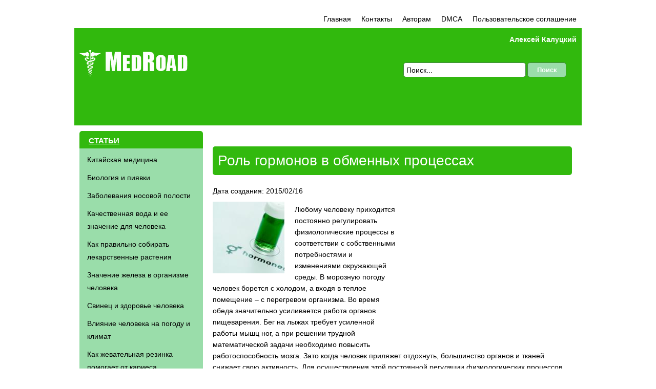

--- FILE ---
content_type: text/html; charset=UTF-8
request_url: http://medicine.hintfox.com/zdorovie/rol-gormonov-v-obmennih-protsessah.html
body_size: 9464
content:
	<!DOCTYPE html>
<html xml:lang="ru" lang="ru">
<head>
    <!-- Global site tag (gtag.js) - Google Analytics -->
    <script async src="https://www.googletagmanager.com/gtag/js?id=UA-149807261-1"></script>
    <script>
        
        window.dataLayer = window.dataLayer || [];
        function gtag(){dataLayer.push(arguments);}
        gtag('js', new Date());
        gtag('config', 'UA-149807261-1');
        
    </script>

    <meta charset="utf-8">

		<title>Роль гормонов в обменных процессах</title>
	<meta name="description" content="Любому человеку приходится постоянно регулировать физиологические процессы в соответствии с собственными потребностями и изменениями окружающей среды.">
    <meta name="viewport" content="width=device-width, initial-scale=1">
    <meta name="author" content="Алексей Калуцкий">
    <meta name="google-site-verification" content="su31GGztAgdgtyZ62n08xI_93ya-RNY35laoSBQN-mg">

	<link rel="stylesheet" href="http://medicine.hintfox.com/content/css/styles.css?v=1.0.1" type="text/css" media="screen" title="no title">

</head>

<body>

	<div class="container">
		<div class="menu">
		    <ul>
                <li ><a href="http://medicine.hintfox.com/">Главная</a> </li>
                <li ><a href="http://medicine.hintfox.com/contact/">Контакты</a> </li>
                <li ><a href="http://medicine.hintfox.com/authors/">Авторам</a></li>
                <li ><a href="http://medicine.hintfox.com/dmca/">DMCA</a></li>
                <li ><a href="http://medicine.hintfox.com/terms/">Пользовательское соглашение</a></li>
             </ul>
	     </div>

        <div class="header">
            <div class="logo-table">
                <a class="logo-link" href="http://medicine.hintfox.com"></a>
            </div>
            <div class="author_name"><a href="https://plus.google.com/u/0/104277924465926845279">Алексей Калуцкий</a></div>
            <div class="search">
                <form method="post" action="http://medicine.hintfox.com/search/">
                    
                            <input style="width: 230px;" id="search" name="q" value="Поиск..." maxlength="50" onFocus="this.value=''" onBlur="if (this.value==''){this.value='Поиск...'}">
                    
                    <input style="margin-left: 10px;" name="search-submit" class="search-submit" type="submit" value="Поиск">
                </form>
             </div>

            <table class="header-table">

                <tr>

                    <td class="left-line"></td>

                    <td class="line-table"></td>

                    <td class="pulse"></td>

                    <td class="line-table"></td>

                    <td class="right-line"></td>

                </tr>

            </table>
        </div>


		<div class="clear"></div>

		<div class="main">
			<div class="sidebar">
                
                                    <div class="sidebar-box">
                        <div class="sidebar-box-title">
                            <a href="//medicine.hintfox.com/articles/">СТАТЬИ</a>
                        </div>
                        <div class="sidebar-box-content">
                            <ul>
                                                                <li><a href="http://medicine.hintfox.com/chinese-medicine/">Китайская медицина</a></li>
                                                                    <li>
                                        <a href="http://medicine.hintfox.com/raznoe/biologia-i-piavki.html">Биология и пиявки</a>
                                    </li>
                                                                    <li>
                                        <a href="http://medicine.hintfox.com/bolezni/zabolevanija-nosovoj-polosti.html">Заболевания носовой полости</a>
                                    </li>
                                                                    <li>
                                        <a href="http://medicine.hintfox.com/zdorovie/kachestvennaja-voda-i-ee-znachenie-dlja-cheloveka.html">Качественная вода и ее значение для человека</a>
                                    </li>
                                                                    <li>
                                        <a href="http://medicine.hintfox.com/lekarstvennie-rastenia/kak-pravilno-sobirat-lekarstvennie-rastenija-.html">Как правильно собирать лекарственные растения</a>
                                    </li>
                                                                    <li>
                                        <a href="http://medicine.hintfox.com/zdorovie/znachenie-zheleza-v-organizme-cheloveka.html">Значение железа в организме человека</a>
                                    </li>
                                                                    <li>
                                        <a href="http://medicine.hintfox.com/zdorovie/svinets-i-zdorove-cheloveka.html">Свинец и здоровье человека</a>
                                    </li>
                                                                    <li>
                                        <a href="http://medicine.hintfox.com/raznoe/vlianie-cheloveka-na-pogody-i-klimat.html">Влияние человека на погоду и климат</a>
                                    </li>
                                                                    <li>
                                        <a href="http://medicine.hintfox.com/bolezni/kak-zhevatelnaja-rezinka-pomogaet-ot-kariesa.html">Как жевательная резинка помогает от кариеса</a>
                                    </li>
                                                            </ul>
                        </div>
                    </div>
                                                    <div class="sidebar-box" style="text-align: center;">

                    </div>
                
				<div class="sidebar-box">
					<div class="sidebar-box-title">
						БОЛЕЗНИ
					</div>
					<div class="sidebar-box-content">
						<ul>
							
								<li>
        <a  href="http://medicine.hintfox.com/disease/allergology/">Аллергология</a>
    </li>
	<li>
        <a  href="http://medicine.hintfox.com/disease/gastroenterology/">Гастроэнтерология</a>
    </li>
	<li>
        <a  href="http://medicine.hintfox.com/disease/gynecology/">Гинекология</a>
    </li>
	<li>
        <a  href="http://medicine.hintfox.com/disease/dermatology/">Дерматология</a>
    </li>
	<li>
        <a  href="http://medicine.hintfox.com/disease/children-diseases/">Детские болезни</a>
    </li>
	<li>
        <a  href="http://medicine.hintfox.com/disease/infectious-diseases/">Инфекционные заболевания</a>
    </li>
	<li>
        <a  href="http://medicine.hintfox.com/disease/cardiology/">Кардиология</a>
    </li>
	<li>
        <a  href="http://medicine.hintfox.com/disease/neurology/">Неврология</a>
    </li>
	<li>
        <a  href="http://medicine.hintfox.com/disease/oncology/">Онкология</a>
    </li>
	<li>
        <a  href="http://medicine.hintfox.com/disease/ophthalmology/">Офтальмология</a>
    </li>
	<li>
        <a  href="http://medicine.hintfox.com/disease/prevention/">Профилактика заболеваний</a>
    </li>
	<li>
        <a  href="http://medicine.hintfox.com/disease/psychiatry/">Психиатрия</a>
    </li>
	<li>
        <a  href="http://medicine.hintfox.com/disease/pulmonology/">Пульмонология</a>
    </li>
	<li>
        <a  href="http://medicine.hintfox.com/disease/rheumatology/">Ревматология</a>
    </li>
	<li>
        <a  href="http://medicine.hintfox.com/disease/stomatology/">Стоматология</a>
    </li>
	<li>
        <a  href="http://medicine.hintfox.com/disease/therapy/">Терапия</a>
    </li>
	<li>
        <a  href="http://medicine.hintfox.com/disease/accident/">Травмы и несчастные случаи</a>
    </li>
	<li>
        <a  href="http://medicine.hintfox.com/disease/urology/">Урология</a>
    </li>
	<li>
        <a  href="http://medicine.hintfox.com/disease/endocrinology/">Эндокринология</a>
    </li>
						</ul>
					</div>
				</div>

							</div>
            			<div  class="content">
                            <div style="width:750px; margin:0 auto;margin-bottom:20px">

                </div>
            
<div style="padding-left: 10px;padding-right:10px;">
    <div class="product-def">
        <div class="product-def-top-bg"></div>
        <h1>Роль гормонов в обменных процессах</h1>
        <div style="float: right;height: 285px;position: relative;top: 10px;width: 325px; margin:10px;">

        </div>
        <div class="into-box">
            <p>Дата создания: 2015/02/16</p>
                        <img src="http://medicine.hintfox.com/content/images/pimage/marticle_icon_preview2_635.jpg" alt="" class="img_articles" />            <p><p>Любому человеку приходится постоянно регулировать физиологические процессы в соответствии с собственными потребностями и изменениями окружающей среды. В морозную погоду человек борется с холодом, а входя в теплое помещение – с перегревом организма. Во время обеда значительно усиливается работа органов пищеварения. Бег на лыжах требует усиленной работы мышц ног, а при решении трудной математической задачи необходимо повысить работоспособность мозга. Зато когда человек приляжет отдохнуть, большинство органов и тканей снижает свою активность. Для осуществления этой постоянной регуляции физиологических процессов используются 2 механизма: гуморальный и нервный.</p>
<p>Гуморальная регуляция физиологических процессов (от лат. «гумор» - жидкость) осуществляется с помощью химических веществ, которые поступают из различных органов и тканей тела в кровь и разносятся ею по всему организму. Преимущество этого способа регуляции функций состоит в том, что химические вещества доставляются ко всем тканям и органам тела. Однако распространяются они относительно медленно и по пути частично разрушаются или выводятся из организма.</p>
<p>Гуморальная регуляция является древней формой взаимодействия клеток и органов. Она имеет особенно большое значение для низших организмов. В процессе эволюции животных, по мере усложнения их нервной системы, гуморальная регуляция постепенно дополнялась более совершенными механизмами нервной регуляции.</p>
<p>Нервная регуляция физиологических процессов заключается во взаимодействии органов тела с помощью нервной системы. Нервные влияния всегда предназначаются определенным органам и тканям и распространяются в сотни или тысячи раз быстрее доставки к ним химических веществ.</p>
<p>Нервный и гуморальный способы регуляции функций тесно связаны между собой. На деятельность нервной системы постоянно оказывают влияние переносимые с током крови химические вещества. Однако само образование большинства химических веществ и выделение их в кровь находятся под постоянным контролем нервной системы. Поэтому регуляция физиологических функций в организме не может осуществляться ни чисто нервным, ни исключительно гуморальным путем, а всегда является единым нервно-гуморальным способом регуляции.</p>
<p>Отдельные группы клеток, органы и системы органов взаимно влияют друг на друга и обеспечивают важнейшее свойство организма – саморегуляцию всех его физиологических процессов. Например, известно, что частота сокращений сердца зависит от содержания в крови кислорода, который необходим для нормальной работы клеток. Больше всего нуждаются в кислороде нервные клетки головного мозга и мышечные клетки сердца. Как только концентрация кислорода в крови снижается (например, в душном помещении), специальные чувствительные клетки в стенках кровеносных сосудов посылают в мозг нервные сигналы. По нервам, идущим от мозга к сердцу, направляется команда. В результате этого сердце начинает учащенно биться и быстрее проталкивает кровь к сосудам. Значит, к клеткам и тканям поступает больше крови и они получат необходимое для работы количество кислорода. Только надежность процессов саморегуляции обеспечивает поддержание постоянства химического состава и физико-математических свойств клеток тела. Без этого невозможно нормальное существование и даже жизнь организма</p>
<h2>Эндокринный аппарат человека</h2>
<p>Регуляцию всех жизненно важных  функций организма обеспечивают эндокринный аппарат и нервная система. Ни один процесс в организме не совершается без их участия.  Эндокринная  и нервная  системы неразрывно связаны между собой и при нарушении их функций происходят выраженные расстройства в организме. Эндокринный аппарат состоит из желёз внутренней секреции, характерной особенностью которых является отсутствие выводных протоков, поэтому вырабатываемые ими вещества выделяются непосредственно в кровь и лимфу. Процесс выделения этих веществ во внутреннюю среду организма получил название внутренней, или эндокринной секреции (от греч.слов «эндон»-внутри, «крино»-выделяю).</p>
<p>Наука, изучающая строение, функции и нарушения деятельности желёз внутренней секреции получила название эндокринологии.</p>
<p>В эндокринный аппарат (систему) входят гипоталамус (подбугорье) – часть ЦНС, гипофиз, шишковидное тело (эпифиз), щитовидная, паращитовидные железы, вилочковая, поджелудочная железы, надпочечники, яичники.</p>
<p>Железы внутренней секреции, составляющие эндокринный аппарат человека, различны по величине, форме и расположены в различных частях тела, общим для них является выделение гормонов.</p>
<h2>Гормоны и их свойства</h2>
<p>Гормоны – это биологически активные вещества, которые вырабатываются железами внутренней секреции.</p>
<p>Главное свойство гормонов заключается в том, что они действуют на определенные органы или клетки в ничтожно малых количествах. Органы, на которые действуют гормоны, называют органами-адресатами данного гормона или органами-мишенями.</p>
<p>Другое свойство гормонов заключается в том, что после своего действия гормон разрушается. Благодаря этому создаётся возможность для следующих гормональных воздействий. Если бы предшествующие порции гормонов не разрушались, последующие не могли бы действовать. Но если гормоны непрерывно разрушаются, то они должны непрерывно вырабатываться в течение всей жизни, что и происходит в здоровом организме. Изменение активности желез внутренней секреции и нарушение их функций приводит к серьёзным расстройствам</p>
<p>Выделение гормонов контролируется гуморальной регуляцией. Но очень часто употребляют понятие нервно-гуморальная регуляция. Что же это такое? Дело в том, что нервный и гуморальный способы регуляции функций нашего организма тесно взаимосвязаны: нервная система управляет работой желез внутренней секреции, а те, в свою очередь, с помощью выделяемых гормонов влияют на воспринимающие нервные окончания и нервные центры.</p>
<p>Нарушения нервно-гуморальной регуляции, признаки, профилактика</p>
<p>Гормон роста. Всемирной организацией здравоохранения принято считать, что средний рост женщин составляет 160 см, а мужчин 170 см. Человек ниже 140 см или 195см считается либо очень низким, либо очень высоким.</p>
<p>Известно, что римский император МАКСИМИЛИАН имел рост 2,5 м, а  русский крестьянин Махнов – 2,85 м!!! У женщин наибольший отмеченный рост – 2,35 м.</p>
<p>Некоторые люди имеют рост от нескольких десятков сантиметров (например 60) до 1 м.  Египетская карлица (т.е. карлик) АГИБЕ была ростом всего 38 см!!!</p>
<p>Почему наблюдается такая разница в росте людей? Ученые выяснили, что процессом роста ведает ГИПОФИЗ. Эта железка, имеющая форму фасоли, массой около 0,65 г, располагается в костном углублении основания черепа. Она связана с мозгом почти 100  тысячами нервных волокон. Гипофиз вырабатывает до 25 гормонов, один из которых – ГОРМОН  РОСТА.</p>
<p>Избыточное выделение гипофизом этого гормона в кровь человека может усилить его рост. При недостатке гормона рост замедляется. Известен случай, когда у девочки в 6 лет прекратился рост. В 9 лет её рост составлял 90 см. Чтобы увеличить её рост, ей вводили гормон роста в течении 9 месяцев. За это время она подросла на 7 см, а в последующие 2 года ещё на 14 см.</p>
<h2>Сахарное равновесие в крови</h2>
<p>Недостаточное выделение поджелудочной железой гормона инсулина вызывает тяжелую болезнь – ДИАБЕТ.</p>
<p>При этом заболевании поджелудочная железа почти не вырабатывает инсулин. Организм теряет способность усваивать сахар, он накапливается в крови и выводится с мочой. Недостаток инсулина приводит к обезвоживанию тканей и потере воды организмом, что вызывает у больного мучительную жажду. Больной выделяет в сутки от 10 до 30 литров мочи. Содержание сахара в ней может достигать до 5-10 % (в норме моча не содержит сахара). Наблюдается исхудание, иногда, наоборот, ожирение. У диабетиков нарушается обмен жиров и белков. Белки расщепляются не полностью, промежуточные продукты ядовиты и вызывают тяжелое самоотравление организма. Так нарушение нормальной функции поджелудочной железы вызывает глубокие сдвиги обмена веществ.</p>
<p>Как же вернуть её к норме? Знание физиологической основы этих процессов позволяет успешно лечить диабетиков. Прежде всего врач устанавливает правильную диету для больного. Важным средством лечения является введение инсулина. Он тормозит выделение сахара печенью и улучшает усвоение сахара всеми клетками.</p>
<h2>Гормон активных действий – адреналин</h2>
<p>Надпочечники выделяют в кровь  ничтожно малое количество гормона адреналина; 15 г его  хватило бы с избытком для всех людей земного шара.  В особых, критических состояниях  человека – при испуге, возбуждении – количество адреналина может повысится в 1000 раз. Адреналин учащает биение сердца, расширяет сосуды, изменяет кровяное давление, возбуждает нервные центры непроизвольных мышц, готовя таким образом организм к активным действиям.</p>
<p>Тяжелые расстройства  развиваются  при недостатке гормонов надпочечников.</p>
<p>Нарушение работы надпочечников, вызванное воспалительными процессами, приводит к бронзовой болезни. Эта болезнь была  открыта в 1855 году английским врачом Т. Аддисоном.</p>
<p>И.С.Тургенев так описал эту болезнь в рассказе «Живые мощи»: «Я приблизился и остолбенел от удивления. Передо мной лежало живое человеческое существо, но что это было такое?! Голова совершенно высохшая, одноцветная, бронзовая – ни дать, ни взять икона старинного письма; нос узкий, как лезвие ножа, губ почти не видно – только зубы белеют и глаза, да из-под платка выбиваются на лоб пряди желтых волос». При аддисоновой болезни нарушается обмен солей между кровью и тканями тела. Лечат её введением гормонов надпочечников. Удаление надпочечников у животных приводит к их смерти.</p>
<h2>Щитовидная железа и ее гормоны</h2>
<p>Одно из заболеваний, связанных с нарушением функции щитовидной железы, называется БАЗЕДОВОЙ  болезнью. При этом увеличивается  щитовидная железа, а следовательно, и клетки, которые выбрасывают гормон. В результате гормон становится ядом для организма, вызывая жестокое отравление нервной системы. Резко увеличивается расход энергии. Поэтому наступает резкое похудение, дрожание рук и другие признаки болезни.</p>
<p>Больному может помочь хирург. После удаления разросшихся тканей щитовидной железы исчезает пучеглазие, понижается нервозность, улучшается работа сердца, прекращается дрожание рук.</p>
<p>Что же произойдет, если в кровь поступит мало гормонов?  Признаки болезни будут другими: вялость, апатия, голос становится резким, расход энергии резко падает. Гормон щитовидной железы выделен в чистом виде. При первых признаках, связанных с недостатком этого гормона в крови, врач может предотвратить развитие болезни, вводя его в кровь заболевшего.</p></p>
        </div>

        <div>
        <h2>Сопутсвующие статьи</h2>
        <ul>
                        <li style="font-size: 16px; list-style: none outside none; float: left; width: 450px;">
                <a href="http://medicine.hintfox.com/zdorovie-detei/problemi-shkolnogo-pitanija.html">Проблемы школьного питания</a>
            </li>
                        <li style="font-size: 16px; list-style: none outside none; float: left; width: 450px;">
                <a href="http://medicine.hintfox.com/zdorovie/pravila-yhoda-za-zybami.html">Правила ухода за зубами</a>
            </li>
                        <li style="font-size: 16px; list-style: none outside none; float: left; width: 450px;">
                <a href="http://medicine.hintfox.com/zdorovie/sostojanie-zdorovja-podrostkov-doprizivnogo-vozrasta.html">Состояние здоровья  подростков допризывного возраста</a>
            </li>
                        <li style="font-size: 16px; list-style: none outside none; float: left; width: 450px;">
                <a href="http://medicine.hintfox.com/zdorovie/kak-ystroen-zhevatelnij-apparat.html">Как устроен жевательный аппарат</a>
            </li>
                        <li style="font-size: 16px; list-style: none outside none; float: left; width: 450px;">
                <a href="http://medicine.hintfox.com/lekarstvennie-rastenia/ydivitelnie-rastenija-nashej-planeti.html">Удивительные растения нашей планеты</a>
            </li>
                        <li style="font-size: 16px; list-style: none outside none; float: left; width: 450px;">
                <a href="http://medicine.hintfox.com/zdorovie/vlijanie-atmosfernogo-davlenija-na-organizm-cheloveka.html">Влияние атмосферного давления на организм человека</a>
            </li>
                        <li style="font-size: 16px; list-style: none outside none; float: left; width: 450px;">
                <a href="http://medicine.hintfox.com/pitanie/kakie-vitamini-soderzhatsja-v-prodyktah-pitanija.html">Какие витамины содержатся в продуктах питания</a>
            </li>
                        <li style="font-size: 16px; list-style: none outside none; float: left; width: 450px;">
                <a href="http://medicine.hintfox.com/bolezni/kakie-zabolevanija-mogyt-vozniknyt-iz-za-zagrjaznenija-vodi.html">Какие заболевания могут возникнуть из-за загрязнения воды</a>
            </li>
                        <li style="font-size: 16px; list-style: none outside none; float: left; width: 450px;">
                <a href="http://medicine.hintfox.com/lekarstvennie-rastenia/polza-lesnih-jagod-dlja-cheloveka.html">Польза лесных ягод для человека</a>
            </li>
                        <li style="font-size: 16px; list-style: none outside none; float: left; width: 450px;">
                <a href="http://medicine.hintfox.com/bolezni/harakteristika-prostydnih-zabolevanij.html">Характеристика простудных заболеваний</a>
            </li>
                    </ul>
        </div>

        <div class="product-def-bottom-bg"></div>
    </div>
</div>

	

	</div>
	</div>
		<div class="clear"></div>
		
	<div class="footer">
	<table>
	    <tbody>
	        <tr>
	
	            <td class="left_foter"></td>
	            	            <td class="footer-center">
	                 <ul>
	                    <li>&copy; 2012-2026 <a href="http://medicine.hintfox.com">MedRoad</a>. Все права защищены</li>
	                 </ul>
	            </td>
	            <td class="footer-right">
	            </td>
	
	            <td style="width:10px;"></td>
	            <td class="sc_1" style="text-align: right;">
                    	            </td>
	            <td style="width:10px;"></td>

	        </tr>
	    </tbody>
	</table>
	</div>	

	</div>

	<script src="/content/js/jquery.min.js"></script>
	<script src="/content/js/jquery-ui.min.js"></script>
		<script src="/content/js/indexscroll.js"></script>

	<script defer src="https://static.cloudflareinsights.com/beacon.min.js/vcd15cbe7772f49c399c6a5babf22c1241717689176015" integrity="sha512-ZpsOmlRQV6y907TI0dKBHq9Md29nnaEIPlkf84rnaERnq6zvWvPUqr2ft8M1aS28oN72PdrCzSjY4U6VaAw1EQ==" data-cf-beacon='{"version":"2024.11.0","token":"95e2bf3c67f34ce79be528a29c88525f","r":1,"server_timing":{"name":{"cfCacheStatus":true,"cfEdge":true,"cfExtPri":true,"cfL4":true,"cfOrigin":true,"cfSpeedBrain":true},"location_startswith":null}}' crossorigin="anonymous"></script>
</body>
</html>

--- FILE ---
content_type: text/css
request_url: http://medicine.hintfox.com/content/css/styles.css?v=1.0.1
body_size: 3536
content:
@charset "utf-8";

html {
    margin: 0px;
    padding: 0px;
}

body {
    margin: 0px;
    padding: 0 0 30px;
    font-family: Verdana, Arial, Helvetica, sans-serif;
    font-size: 14px;
    background-color: #fff;
    line-height: 160%;
    /*background: url("../images/footer-bg.png") repeat-x bottom;*/
}

table {
    width: 100%;
    padding: 0;
    border-spacing: 0;
    border: 0;
}

.content li,
p {
    font-size: 14px;
    line-height: 160%;
    margin-bottom: 10px;
}

.content li {
    list-style: circle;
    margin-left: 15px;
}


ul,
li,
ol,
dt,
dd,
dl,
table,
div,
span {
    margin: 0;
    padding: 0;
    font-size: 14px;
    list-style: none;
}

h1,
h2,
h3,
h4,
h5,
h6 {
    margin: 0;
    padding: 0;
    line-height: 200%;
    font-weight: normal;
}

h2 {
    color: #fff;
    font-weight: bold;
}

h3 {
    font-weight: bold;
    line-height: 100%;
    text-indent: 23px;
    padding-top: 7px;
    padding-bottom: 10px;
    color: #000;
    margin: 0;
}

p.center {
    text-indent: 0;
}

ul,
ol,
ul li,
ol li {
    font-size: 14px;
}

center {
    font-size: 14px;
}

a {
    text-decoration: underline;
    color: #000000;
}

a:hover {
    text-decoration: none;
    color: #000000;
}

a img {
    border: none;
}

.clear {
    clear: both;
}

.container {
    margin: 0 auto;
    width: 990px;
    min-width: 500px;
}

.content h1,
.content h2 {
    background-color: #32B90E;
    border-radius: 5px 5px 5px 5px;
    color: #FFFFFF;
    margin-bottom: 20px;
    padding: 0 10px;
}

.content .main-tab h2 {
    height: 29px;
    /*background: url("../images/tab.jpg") no-repeat #32B90E right top;*/
    border-radius: 5px 5px 0 0;
    padding: 0 39px 0 20px;
    color: #fff;
    font-size: 14px;
    font-weight: bold;
    display: inline-block;
    margin-bottom: -3px;
}

/*  HEADER  */
.header {
    width: 100%;
    height: 190px;
    overflow: hidden;
    position: relative;
    background-color: #31B90D;
}

.header-table {
    width: 100%;
    height: 190px;
    background-color: #31B90D;
    border-radius: 5px;
}

.logo-table {
    width: 340px;
    height: 166px;
    position: absolute;
    left: 0;
    top: 0;
    /*background: url("../images/allpic.png") no-repeat  scroll -20px 0;*/
}

.logo-link {
    position: absolute;
    top: 39px;
    left: 0px;
    width: 230px;
    height: 60px;
    display: block;
    background: url(../images/logo2.png) no-repeat;
    background-position: center;
}

.line-table {

    background: url("../images/line1.png") repeat-x scroll 0 6px;

}

.pulse {
    height: 190px;
    width: 500px;
    background: url("../images/allpic.png") no-repeat scroll -501px 0px;

}

.left-line {

    background: url("../images/allpic.png") no-repeat scroll -1108px -1px;
    width: 100px;
}

.right-line {

    background: url("../images/allpic.png") no-repeat scroll -1251px -1px;
    width: 100px;
}




.search {
    /*    background: url("../images/allpic.png") no-repeat scroll 0px -350px transparent;*/
    top: 67px;
    height: 50px;
    position: absolute;
    right: 15px;
    width: 333px;
}

#search {
    border: 1px solid #468847;
    background: #fff;
    text-align: left;
    width: 245px;
    height: 25px;
    font-size: 14px;
    margin-right: 81px;
    border-radius: 5px;
    font-family: Verdana, Arial;
    padding-left: 5px;
}

.search-submit {
    color: #fff;
    background-color: #9ADDAA;
    border-radius: 5px;
    border: 1px solid #468847;
    cursor: pointer;
    display: block;
    position: absolute;
    width: 76px;
    height: 29px;
    right: 15px;
    top: 0px;
    font-weight: bold;
    font-family: Verdana, Arial;
}

/*menu*/
.menu {
    padding-top: 20px;
    overflow: hidden;
}

.menu ul {
    float: right;
    list-style: none;
}

.menu ul li {
    list-style: none;
    float: left;
    padding: 5px 10px;
}

.menu ul li:hover {
    background-color: #DFF0D8;
}

.menu ul li.activem {
    background-color: #DFF0D8;
}

.menu ul li a {
    font-size: 14px;
    text-decoration: none;
}

/*крутой рубрикатор прокручиваемый*/
.searchExp {
    margin-bottom: 30px;
    padding: 0 0 20px 0;
    text-align: center;
    width: 100%;
}

.frontcontent {
    position: relative;
    padding: 0px 0px 0px 0px;
    font-size: 14px;
}

.lof-slidecontent {
    height: 470px;
    overflow: hidden;
    position: relative;
    width: 100%;
}

.lof-main-outer {
    height: 100%;
    overflow: hidden;
    position: relative;
    width: 515px;
}

.lof-navigator-outer {
    color: #FFFFFF;
    overflow: hidden;
    position: absolute;
    right: -8px;
    top: 0;
    z-index: 100;
    width: 210px !important;
    height: 260px;
}

ul.lof-navigator {
    margin: 0;
    padding: 0;
    position: absolute;
    top: 0;
    width: 100%;
}

ul.lof-navigator li {
    cursor: pointer;
    margin: 0;
    padding: 0;
    overflow: hidden;
}

.lof-navigator li div.item-conteiver {
    background: #32B90E;
    border-radius: 5px;

    color: #FFFFFF;
    height: 60px;
    margin-left: 15px;
    margin-top: 5px;
    padding-left: 5px;
    position: relative;
}

.lof-navigator li h3 {
    color: #FFFFFF;
    display: table-cell;
    font-size: 14px;
    height: 45px;
    line-height: 11px;
    margin: 0;
    text-align: left;
    vertical-align: middle;
    text-indent: 0 !important;
}

ul.lof-main-wapper {
    margin: 0;
    overflow: hidden;
    padding: 0;
    position: absolute;
    width: 100%;
}

ul.lof-main-wapper li.rot {
    float: left;
    height: 100%;
    margin-left: 0px;
    overflow: hidden;
    padding: 0;
    width: 515px;
    margin-right: 20px;
}

.thecontainer {
    min-height: 100%;
    min-width: 300px;
}

.tssh {
    height: 100%;
    position: relative;
    margin-top: 6px;
}

.onlyforarticlecontent {
    font-size: 14px;
    font-family: Verdana, sans-serif;
    text-align: left;
}

.onlyforarticlecontent h2 {
    background: none;
    font-size: 14px;
    height: auto;
    line-height: 18px;
    margin-bottom: 0;
    margin-left: -5px;
    padding: 0;
}

.sidebar-box .adsbygoogle {
    margin: 0 auto;
}

.onlyforarticlecontent h2+div {
    font-size: 14px;
    line-height: 17px;
    margin-top: 5px;
}

.onlyforarticlecontent h2+div div {
    font-size: 14px;
}

.pagination {
    height: 20px;
    margin: 0 auto;
    position: relative;
    text-align: center;
    width: 200px;
}

.onlyforarticlecontent h2 a {
    color: #336633;
    text-decoration: underline;
}

.tssh .td2 {
    font-size: 14px;
    height: 87px;
    min-height: 87px;
    padding: 0 0 0 10px;
}

.img-hidden {
    float: left;
    height: 50px;
    margin: 5px 15px 1px 0;
    width: 65px;
    overflow: hidden;
}

.active-sub-category div.item-conteiver h3 {
    color: #000 !important;
}

.content_middle {
    border: 2px solid #32B90E;
    border-radius: 7px;
    padding: 5px;
    overflow: hidden;
    height: 110px !important;
}

.icon_container {
    position: relative;
}

.catalog-item-right h4 {
    font-size: 18px;
    background: none;
    padding: 0;
    margin: 0;
    height: auto;
}

.catalog-item-right h4 a {
    color: #336633;
    text-decoration: underline;
}

.random-book {
    overflow: hidden;
}

.img-slider {
    margin: 7px 5px 0px 6px;
}

/* конец крутому рубрикатору*/

/*tabok*/
.main-tab {
    overflow: hidden;
    border-bottom: 3px solid #32B90E;
    margin-bottom: 20px;
}

.tabok {
    float: left;
    height: 23px;
    /*background: url("../images/tab.jpg") no-repeat #32B90E right;*/
    border-radius: 5px 0 0 0;
    padding: 5px 39px 0 8px;
    color: #fff;
    font-size: 14px;
    font-weight: bold;
    text-align: center;

}

.line-pos {
    float: left;
    position: absolute;
    color: #32B90E;
    width: 100%;
    top: 21px;
}

.clear {
    clear: both;
}

/*end tabok*/

.all-articles {
    overflow: hidden;
}

.article-item {
    float: left;
    width: 145px;
    height: 250px;
    text-decoration: none;
    margin-right: 17px;
    margin-left: 17px;
    overflow: hidden;
}

.article-item a.art-link {
    text-decoration: none;
    color: #32B90E;
    font-size: 14px;
    display: block;
    height: 60px;
    width: 100%;
    overflow: hidden;
    text-align: center;
    margin-bottom: 5px;
    word-wrap: break-word;
}

.logo-box {
    width: 286px;
    margin-left: 5px;
    float: left;
}

.hd-right {
    width: 5px;
    height: 84px;
    background: url("../images/hd-bg-r.jpg") no-repeat;
    float: right;
}

/* MAIN */
.main {
    padding-top: 11px;
    padding-left: 10px;
    padding-right: 10px;
}

.sidebar {
    width: 241px;
    float: left;
    margin-bottom: 10px;
}

.sidebar-box {
    width: 100%;
    padding-bottom: 11px;
}

.sidebar-box-title {
    width: 223px;
    /*background: url("../images/sidebar-topline.jpg") top #32b90e no-repeat;*/
    height: 23px;
    padding: 6px 0px 5px 18px;
    color: #fff;
    font-size: 15px;
    font-weight: bold;
    background-color: #32b90e;
    border-radius: 5px 5px 0 0;
}

.content {
    /*float: right;*/
    margin-left: 250px;
    padding: 10px 10px 10px 0;
    width: 721px;
}

.sidebar-box-content {
    width: 211px;
    background: #9addaa;
    padding: 5px 15px;
}

.sidebar-box-content ul li {
    list-style: none;
    font-size: 14px;
    padding: 5px 0;
}

.sidebar-box-content ul li a {
    text-decoration: none;
}

.sidebar-box-content ul li a:hover {
    text-decoration: underline;
}

/* FOOTER */

/* FOOTER */
.footer {
    margin-bottom: 15px;
    width: 100%;
    height: 42px;
    /*background: url("footer-b.jpg") left #32b90e no-repeat;*/
    float: left;
}

.left_foter {
    width: 5px;
    height: 42px;
    /*background: url("../images/footer-b-.jpg") left top no-repeat;*/
    /*	background: url("../images/footer-bg-l.jpg") left #32b90e no-repeat;*/
}

.sc_1 {
    width: 90px;
    height: 42px;
}

.sc_2 {
    height: 42px;
    width: 90px;
}

.footer-logo-box {
    width: 155px;
    height: 42px;
    background-color: #32B90E;
}

.footer-logo-box span {
    font-size: 14px;
    color: #fff;
    float: left;
    padding-top: 13px;
}

.footer-logo-box a {
    float: left;
}

.footer-center {
    background-color: #32B90E;
}

.right_footer {
    float: right;
    margin-left: 5px;
}

.footer ul {
    margin: 0 auto;
}

.footer ul li {
    display: inline;
    padding: 0 5px;
}

.footer ul li a {
    color: #fff;
    font-size: 14px;
    text-decoration: none;
}

.footer ul li a:hover {
    text-decoration: underline;
}

.footer-right {
    width: 5px;
    height: 42px;
    /*background: url("../images/footer-c.jpg") no-repeat;*/
    /*	background: url("../images/footer-bg-r.jpg") no-repeat;*/
}

.dlist li {
    list-style-type: none;
    overflow: hidden;
    padding-bottom: 5px;
}

.img_articles {
    float: left;
    padding: 0 0 0 0;
    border-right: 10px solid #FFF;
    border-bottom: 10px solid #FFF;
    margin-right: 10px
}

.dname {
    text-decoration: none;
    font-weight: bold;
    color: #32B90E;
    font-size: 16px;
}

.dli p {
    font-size: 14px;
    margin: 5px 15px;
    width: 97%;
}

.dli {
    margin-bottom: 0px !important;
}

.li-more {
    display: block;
    float: right;
    margin: 0px 12px 0 0;
}

b.pager {
    background-color: #32B90E;
    width: 20px;
    height: 20px;
    border-radius: 10px;
    display: block;
    float: left;
}

.pagination-number {
    float: left;
    display: block;
    margin-left: 5px;
}

.product-c p {
    font-size: 14px;
    margin: 5px 15px;
    width: 97%;
}

.active {
    text-decoration: underline !important;
}

.sidebar-box-title a {
    color: #FFF;
    /*text-decoration: none; */
}

.author_name {
    position: absolute;
    top: 10px;
    right: 10px;
}

.author_name a {
    font-size: 14px;
    font-weight: bold;
    color: #FFFFFF;
    text-decoration: none;
}

.mail-img img {
    position: relative;
    top: 5px;
}

.china_span {
    color: #32B90E;
    font-size: 16px;
    text-decoration: none;
}

.china_li {
    list-style-type: decimal;
}

.content-articles {
    width: 950px;
    margin: 0 auto;
    text-align: left;
}


body {
    font-size: 16px;
}

.left_foter,
.footer-right,
.sc_1 {
    display: none;
}

.google-auto-placed {
    clear: none !important;
}

.article-item img {
    width: auto;
    height: auto;
}

@media all and (max-width: 1050px) {

    .searchExp {
        display: none;
    }

}


@media all and (max-width: 768px) {

    .container {
        width: 100%;
        min-width: auto;
    }

    .main {
        display: flex;
        flex-wrap: wrap;
    }

    .content {
        order: 1;
        width: 100%;
        margin: 0;
        padding: 15px;
        box-sizing: border-box;
    }

    .sidebar {
        order: 2;
        width: 100%;
        box-sizing: border-box;
    }

    .sidebar-box-title,
    .sidebar-box-content {
        width: 100%;
        box-sizing: border-box;
    }

    .sidebar-box-title {
        background-image: none;
        background-color: #32b90e;
        height: auto;
    }

    .footer {
        height: auto;
        width: calc(100% - 30px);
        margin: 15px;
    }

    .content>div:first-child {
        width: 100% !important;
    }

    .all-articles {
        display: flex;
        flex-wrap: wrap;
    }

    .article-item {
        width: calc(33.33% - 20px);
        margin: 10px;
        display: flex;
        flex-direction: column;
        align-items: center;
    }

    .article-item img {
        padding: 0 !important;
    }

    .article-item a.art-link {
        line-height: 16px;
        font-size: 16px;
    }

    .product-def div>ul li {
        width: 100% !important;
        margin: 0 0 10px;
    }

    .header {
        background-color: #32B90E;
    }

    .header-table {
        display: none;
    }

    .left_foter,
    .footer-right,
    .sc_1 {
        display: none;
    }

    .logo-table {
        background: none;
    }

    .logo-link {
        background: url(../images/logo2.png) no-repeat;
        background-position: center;
        top: 50%;
        transform: translateY(-50%);
    }

}

@media all and (max-width: 500px) {

    .logo-table {
        width: 100%;
    }

    .search {
        top: auto;
        height: auto;
        position: absolute;
        right: auto;
        width: 100%;
        bottom: 10px;
        box-sizing: border-box;
        padding: 0 10px;
    }

    .search form {
        display: flex;
    }

    #search {
        width: 75%;
    }

    .search-submit {
        width: 25%;
    }

    .content h1,
    .content h2 {
        font-size: 1.5rem;
        line-height: 1.4;
        text-align: center;
    }

    .article-item {
        width: calc(50% - 20px);
    }

    .logo-link {
        left: 50%;
        transform: translate(-50%, -50%);
    }

    .formcontact td:first-child {
        padding-right: 10px;
    }

    .formcontact td input[type="text"],
    .formcontact td textarea {
        width: 185px;
    }

}

.header-table {
    display: none;
}
